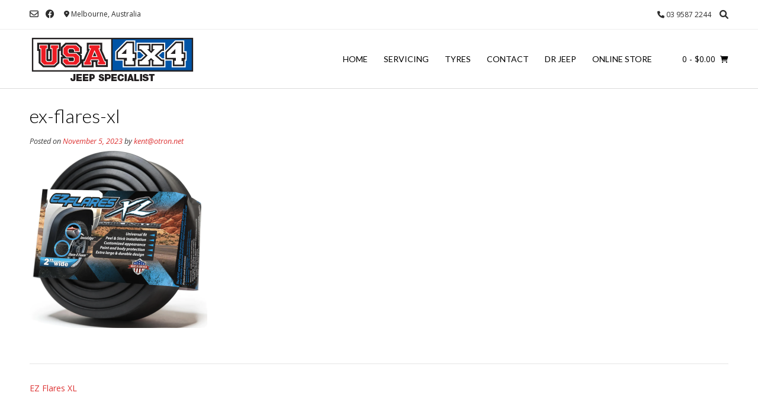

--- FILE ---
content_type: text/html; charset=UTF-8
request_url: https://usa4x4.com.au/?attachment_id=1019
body_size: 11005
content:
<!DOCTYPE html><!-- Vogue.ORG -->
<html dir="ltr" lang="en-US" prefix="og: https://ogp.me/ns#">
<head>
<meta charset="UTF-8">
<meta name="viewport" content="width=device-width, initial-scale=1">
<link rel="profile" href="http://gmpg.org/xfn/11">
<title>ex-flares-xl | USA4X4</title>

		<!-- All in One SEO 4.8.1.1 - aioseo.com -->
	<meta name="robots" content="max-image-preview:large" />
	<meta name="author" content="kent@otron.net"/>
	<link rel="canonical" href="https://usa4x4.com.au/?attachment_id=1019" />
	<meta name="generator" content="All in One SEO (AIOSEO) 4.8.1.1" />
		<meta property="og:locale" content="en_US" />
		<meta property="og:site_name" content="USA4X4 | Australia&#039;s Leading Jeep Specialists" />
		<meta property="og:type" content="article" />
		<meta property="og:title" content="ex-flares-xl | USA4X4" />
		<meta property="og:url" content="https://usa4x4.com.au/?attachment_id=1019" />
		<meta property="article:published_time" content="2023-11-05T00:38:17+00:00" />
		<meta property="article:modified_time" content="2023-11-05T00:38:17+00:00" />
		<meta name="twitter:card" content="summary" />
		<meta name="twitter:title" content="ex-flares-xl | USA4X4" />
		<script type="application/ld+json" class="aioseo-schema">
			{"@context":"https:\/\/schema.org","@graph":[{"@type":"BreadcrumbList","@id":"https:\/\/usa4x4.com.au\/?attachment_id=1019#breadcrumblist","itemListElement":[{"@type":"ListItem","@id":"https:\/\/usa4x4.com.au\/#listItem","position":1,"name":"Home","item":"https:\/\/usa4x4.com.au\/","nextItem":{"@type":"ListItem","@id":"https:\/\/usa4x4.com.au\/?attachment_id=1019#listItem","name":"ex-flares-xl"}},{"@type":"ListItem","@id":"https:\/\/usa4x4.com.au\/?attachment_id=1019#listItem","position":2,"name":"ex-flares-xl","previousItem":{"@type":"ListItem","@id":"https:\/\/usa4x4.com.au\/#listItem","name":"Home"}}]},{"@type":"ItemPage","@id":"https:\/\/usa4x4.com.au\/?attachment_id=1019#itempage","url":"https:\/\/usa4x4.com.au\/?attachment_id=1019","name":"ex-flares-xl | USA4X4","inLanguage":"en-US","isPartOf":{"@id":"https:\/\/usa4x4.com.au\/#website"},"breadcrumb":{"@id":"https:\/\/usa4x4.com.au\/?attachment_id=1019#breadcrumblist"},"author":{"@id":"https:\/\/usa4x4.com.au\/author\/kentotron-net\/#author"},"creator":{"@id":"https:\/\/usa4x4.com.au\/author\/kentotron-net\/#author"},"datePublished":"2023-11-05T10:38:17+10:00","dateModified":"2023-11-05T10:38:17+10:00"},{"@type":"Organization","@id":"https:\/\/usa4x4.com.au\/#organization","name":"USA4X4","description":"Australia's Leading Jeep Specialists","url":"https:\/\/usa4x4.com.au\/"},{"@type":"Person","@id":"https:\/\/usa4x4.com.au\/author\/kentotron-net\/#author","url":"https:\/\/usa4x4.com.au\/author\/kentotron-net\/","name":"kent@otron.net","image":{"@type":"ImageObject","@id":"https:\/\/usa4x4.com.au\/?attachment_id=1019#authorImage","url":"https:\/\/secure.gravatar.com\/avatar\/73c2e998ccc84a83ba92228ca65f6eb4?s=96&d=mm&r=g","width":96,"height":96,"caption":"kent@otron.net"}},{"@type":"WebSite","@id":"https:\/\/usa4x4.com.au\/#website","url":"https:\/\/usa4x4.com.au\/","name":"USA4X4","description":"Australia's Leading Jeep Specialists","inLanguage":"en-US","publisher":{"@id":"https:\/\/usa4x4.com.au\/#organization"}}]}
		</script>
		<!-- All in One SEO -->

<link rel='dns-prefetch' href='//fonts.googleapis.com' />
<link rel="alternate" type="application/rss+xml" title="USA4X4 &raquo; Feed" href="https://usa4x4.com.au/feed/" />
<script type="text/javascript">
/* <![CDATA[ */
window._wpemojiSettings = {"baseUrl":"https:\/\/s.w.org\/images\/core\/emoji\/15.0.3\/72x72\/","ext":".png","svgUrl":"https:\/\/s.w.org\/images\/core\/emoji\/15.0.3\/svg\/","svgExt":".svg","source":{"concatemoji":"https:\/\/usa4x4.com.au\/wp-includes\/js\/wp-emoji-release.min.js?ver=6.6.4"}};
/*! This file is auto-generated */
!function(i,n){var o,s,e;function c(e){try{var t={supportTests:e,timestamp:(new Date).valueOf()};sessionStorage.setItem(o,JSON.stringify(t))}catch(e){}}function p(e,t,n){e.clearRect(0,0,e.canvas.width,e.canvas.height),e.fillText(t,0,0);var t=new Uint32Array(e.getImageData(0,0,e.canvas.width,e.canvas.height).data),r=(e.clearRect(0,0,e.canvas.width,e.canvas.height),e.fillText(n,0,0),new Uint32Array(e.getImageData(0,0,e.canvas.width,e.canvas.height).data));return t.every(function(e,t){return e===r[t]})}function u(e,t,n){switch(t){case"flag":return n(e,"\ud83c\udff3\ufe0f\u200d\u26a7\ufe0f","\ud83c\udff3\ufe0f\u200b\u26a7\ufe0f")?!1:!n(e,"\ud83c\uddfa\ud83c\uddf3","\ud83c\uddfa\u200b\ud83c\uddf3")&&!n(e,"\ud83c\udff4\udb40\udc67\udb40\udc62\udb40\udc65\udb40\udc6e\udb40\udc67\udb40\udc7f","\ud83c\udff4\u200b\udb40\udc67\u200b\udb40\udc62\u200b\udb40\udc65\u200b\udb40\udc6e\u200b\udb40\udc67\u200b\udb40\udc7f");case"emoji":return!n(e,"\ud83d\udc26\u200d\u2b1b","\ud83d\udc26\u200b\u2b1b")}return!1}function f(e,t,n){var r="undefined"!=typeof WorkerGlobalScope&&self instanceof WorkerGlobalScope?new OffscreenCanvas(300,150):i.createElement("canvas"),a=r.getContext("2d",{willReadFrequently:!0}),o=(a.textBaseline="top",a.font="600 32px Arial",{});return e.forEach(function(e){o[e]=t(a,e,n)}),o}function t(e){var t=i.createElement("script");t.src=e,t.defer=!0,i.head.appendChild(t)}"undefined"!=typeof Promise&&(o="wpEmojiSettingsSupports",s=["flag","emoji"],n.supports={everything:!0,everythingExceptFlag:!0},e=new Promise(function(e){i.addEventListener("DOMContentLoaded",e,{once:!0})}),new Promise(function(t){var n=function(){try{var e=JSON.parse(sessionStorage.getItem(o));if("object"==typeof e&&"number"==typeof e.timestamp&&(new Date).valueOf()<e.timestamp+604800&&"object"==typeof e.supportTests)return e.supportTests}catch(e){}return null}();if(!n){if("undefined"!=typeof Worker&&"undefined"!=typeof OffscreenCanvas&&"undefined"!=typeof URL&&URL.createObjectURL&&"undefined"!=typeof Blob)try{var e="postMessage("+f.toString()+"("+[JSON.stringify(s),u.toString(),p.toString()].join(",")+"));",r=new Blob([e],{type:"text/javascript"}),a=new Worker(URL.createObjectURL(r),{name:"wpTestEmojiSupports"});return void(a.onmessage=function(e){c(n=e.data),a.terminate(),t(n)})}catch(e){}c(n=f(s,u,p))}t(n)}).then(function(e){for(var t in e)n.supports[t]=e[t],n.supports.everything=n.supports.everything&&n.supports[t],"flag"!==t&&(n.supports.everythingExceptFlag=n.supports.everythingExceptFlag&&n.supports[t]);n.supports.everythingExceptFlag=n.supports.everythingExceptFlag&&!n.supports.flag,n.DOMReady=!1,n.readyCallback=function(){n.DOMReady=!0}}).then(function(){return e}).then(function(){var e;n.supports.everything||(n.readyCallback(),(e=n.source||{}).concatemoji?t(e.concatemoji):e.wpemoji&&e.twemoji&&(t(e.twemoji),t(e.wpemoji)))}))}((window,document),window._wpemojiSettings);
/* ]]> */
</script>
<style id='wp-emoji-styles-inline-css' type='text/css'>

	img.wp-smiley, img.emoji {
		display: inline !important;
		border: none !important;
		box-shadow: none !important;
		height: 1em !important;
		width: 1em !important;
		margin: 0 0.07em !important;
		vertical-align: -0.1em !important;
		background: none !important;
		padding: 0 !important;
	}
</style>
<link rel='stylesheet' id='wp-block-library-css' href='https://usa4x4.com.au/wp-includes/css/dist/block-library/style.min.css?ver=6.6.4' type='text/css' media='all' />
<style id='classic-theme-styles-inline-css' type='text/css'>
/*! This file is auto-generated */
.wp-block-button__link{color:#fff;background-color:#32373c;border-radius:9999px;box-shadow:none;text-decoration:none;padding:calc(.667em + 2px) calc(1.333em + 2px);font-size:1.125em}.wp-block-file__button{background:#32373c;color:#fff;text-decoration:none}
</style>
<style id='global-styles-inline-css' type='text/css'>
:root{--wp--preset--aspect-ratio--square: 1;--wp--preset--aspect-ratio--4-3: 4/3;--wp--preset--aspect-ratio--3-4: 3/4;--wp--preset--aspect-ratio--3-2: 3/2;--wp--preset--aspect-ratio--2-3: 2/3;--wp--preset--aspect-ratio--16-9: 16/9;--wp--preset--aspect-ratio--9-16: 9/16;--wp--preset--color--black: #000000;--wp--preset--color--cyan-bluish-gray: #abb8c3;--wp--preset--color--white: #ffffff;--wp--preset--color--pale-pink: #f78da7;--wp--preset--color--vivid-red: #cf2e2e;--wp--preset--color--luminous-vivid-orange: #ff6900;--wp--preset--color--luminous-vivid-amber: #fcb900;--wp--preset--color--light-green-cyan: #7bdcb5;--wp--preset--color--vivid-green-cyan: #00d084;--wp--preset--color--pale-cyan-blue: #8ed1fc;--wp--preset--color--vivid-cyan-blue: #0693e3;--wp--preset--color--vivid-purple: #9b51e0;--wp--preset--gradient--vivid-cyan-blue-to-vivid-purple: linear-gradient(135deg,rgba(6,147,227,1) 0%,rgb(155,81,224) 100%);--wp--preset--gradient--light-green-cyan-to-vivid-green-cyan: linear-gradient(135deg,rgb(122,220,180) 0%,rgb(0,208,130) 100%);--wp--preset--gradient--luminous-vivid-amber-to-luminous-vivid-orange: linear-gradient(135deg,rgba(252,185,0,1) 0%,rgba(255,105,0,1) 100%);--wp--preset--gradient--luminous-vivid-orange-to-vivid-red: linear-gradient(135deg,rgba(255,105,0,1) 0%,rgb(207,46,46) 100%);--wp--preset--gradient--very-light-gray-to-cyan-bluish-gray: linear-gradient(135deg,rgb(238,238,238) 0%,rgb(169,184,195) 100%);--wp--preset--gradient--cool-to-warm-spectrum: linear-gradient(135deg,rgb(74,234,220) 0%,rgb(151,120,209) 20%,rgb(207,42,186) 40%,rgb(238,44,130) 60%,rgb(251,105,98) 80%,rgb(254,248,76) 100%);--wp--preset--gradient--blush-light-purple: linear-gradient(135deg,rgb(255,206,236) 0%,rgb(152,150,240) 100%);--wp--preset--gradient--blush-bordeaux: linear-gradient(135deg,rgb(254,205,165) 0%,rgb(254,45,45) 50%,rgb(107,0,62) 100%);--wp--preset--gradient--luminous-dusk: linear-gradient(135deg,rgb(255,203,112) 0%,rgb(199,81,192) 50%,rgb(65,88,208) 100%);--wp--preset--gradient--pale-ocean: linear-gradient(135deg,rgb(255,245,203) 0%,rgb(182,227,212) 50%,rgb(51,167,181) 100%);--wp--preset--gradient--electric-grass: linear-gradient(135deg,rgb(202,248,128) 0%,rgb(113,206,126) 100%);--wp--preset--gradient--midnight: linear-gradient(135deg,rgb(2,3,129) 0%,rgb(40,116,252) 100%);--wp--preset--font-size--small: 13px;--wp--preset--font-size--medium: 20px;--wp--preset--font-size--large: 36px;--wp--preset--font-size--x-large: 42px;--wp--preset--spacing--20: 0.44rem;--wp--preset--spacing--30: 0.67rem;--wp--preset--spacing--40: 1rem;--wp--preset--spacing--50: 1.5rem;--wp--preset--spacing--60: 2.25rem;--wp--preset--spacing--70: 3.38rem;--wp--preset--spacing--80: 5.06rem;--wp--preset--shadow--natural: 6px 6px 9px rgba(0, 0, 0, 0.2);--wp--preset--shadow--deep: 12px 12px 50px rgba(0, 0, 0, 0.4);--wp--preset--shadow--sharp: 6px 6px 0px rgba(0, 0, 0, 0.2);--wp--preset--shadow--outlined: 6px 6px 0px -3px rgba(255, 255, 255, 1), 6px 6px rgba(0, 0, 0, 1);--wp--preset--shadow--crisp: 6px 6px 0px rgba(0, 0, 0, 1);}:where(.is-layout-flex){gap: 0.5em;}:where(.is-layout-grid){gap: 0.5em;}body .is-layout-flex{display: flex;}.is-layout-flex{flex-wrap: wrap;align-items: center;}.is-layout-flex > :is(*, div){margin: 0;}body .is-layout-grid{display: grid;}.is-layout-grid > :is(*, div){margin: 0;}:where(.wp-block-columns.is-layout-flex){gap: 2em;}:where(.wp-block-columns.is-layout-grid){gap: 2em;}:where(.wp-block-post-template.is-layout-flex){gap: 1.25em;}:where(.wp-block-post-template.is-layout-grid){gap: 1.25em;}.has-black-color{color: var(--wp--preset--color--black) !important;}.has-cyan-bluish-gray-color{color: var(--wp--preset--color--cyan-bluish-gray) !important;}.has-white-color{color: var(--wp--preset--color--white) !important;}.has-pale-pink-color{color: var(--wp--preset--color--pale-pink) !important;}.has-vivid-red-color{color: var(--wp--preset--color--vivid-red) !important;}.has-luminous-vivid-orange-color{color: var(--wp--preset--color--luminous-vivid-orange) !important;}.has-luminous-vivid-amber-color{color: var(--wp--preset--color--luminous-vivid-amber) !important;}.has-light-green-cyan-color{color: var(--wp--preset--color--light-green-cyan) !important;}.has-vivid-green-cyan-color{color: var(--wp--preset--color--vivid-green-cyan) !important;}.has-pale-cyan-blue-color{color: var(--wp--preset--color--pale-cyan-blue) !important;}.has-vivid-cyan-blue-color{color: var(--wp--preset--color--vivid-cyan-blue) !important;}.has-vivid-purple-color{color: var(--wp--preset--color--vivid-purple) !important;}.has-black-background-color{background-color: var(--wp--preset--color--black) !important;}.has-cyan-bluish-gray-background-color{background-color: var(--wp--preset--color--cyan-bluish-gray) !important;}.has-white-background-color{background-color: var(--wp--preset--color--white) !important;}.has-pale-pink-background-color{background-color: var(--wp--preset--color--pale-pink) !important;}.has-vivid-red-background-color{background-color: var(--wp--preset--color--vivid-red) !important;}.has-luminous-vivid-orange-background-color{background-color: var(--wp--preset--color--luminous-vivid-orange) !important;}.has-luminous-vivid-amber-background-color{background-color: var(--wp--preset--color--luminous-vivid-amber) !important;}.has-light-green-cyan-background-color{background-color: var(--wp--preset--color--light-green-cyan) !important;}.has-vivid-green-cyan-background-color{background-color: var(--wp--preset--color--vivid-green-cyan) !important;}.has-pale-cyan-blue-background-color{background-color: var(--wp--preset--color--pale-cyan-blue) !important;}.has-vivid-cyan-blue-background-color{background-color: var(--wp--preset--color--vivid-cyan-blue) !important;}.has-vivid-purple-background-color{background-color: var(--wp--preset--color--vivid-purple) !important;}.has-black-border-color{border-color: var(--wp--preset--color--black) !important;}.has-cyan-bluish-gray-border-color{border-color: var(--wp--preset--color--cyan-bluish-gray) !important;}.has-white-border-color{border-color: var(--wp--preset--color--white) !important;}.has-pale-pink-border-color{border-color: var(--wp--preset--color--pale-pink) !important;}.has-vivid-red-border-color{border-color: var(--wp--preset--color--vivid-red) !important;}.has-luminous-vivid-orange-border-color{border-color: var(--wp--preset--color--luminous-vivid-orange) !important;}.has-luminous-vivid-amber-border-color{border-color: var(--wp--preset--color--luminous-vivid-amber) !important;}.has-light-green-cyan-border-color{border-color: var(--wp--preset--color--light-green-cyan) !important;}.has-vivid-green-cyan-border-color{border-color: var(--wp--preset--color--vivid-green-cyan) !important;}.has-pale-cyan-blue-border-color{border-color: var(--wp--preset--color--pale-cyan-blue) !important;}.has-vivid-cyan-blue-border-color{border-color: var(--wp--preset--color--vivid-cyan-blue) !important;}.has-vivid-purple-border-color{border-color: var(--wp--preset--color--vivid-purple) !important;}.has-vivid-cyan-blue-to-vivid-purple-gradient-background{background: var(--wp--preset--gradient--vivid-cyan-blue-to-vivid-purple) !important;}.has-light-green-cyan-to-vivid-green-cyan-gradient-background{background: var(--wp--preset--gradient--light-green-cyan-to-vivid-green-cyan) !important;}.has-luminous-vivid-amber-to-luminous-vivid-orange-gradient-background{background: var(--wp--preset--gradient--luminous-vivid-amber-to-luminous-vivid-orange) !important;}.has-luminous-vivid-orange-to-vivid-red-gradient-background{background: var(--wp--preset--gradient--luminous-vivid-orange-to-vivid-red) !important;}.has-very-light-gray-to-cyan-bluish-gray-gradient-background{background: var(--wp--preset--gradient--very-light-gray-to-cyan-bluish-gray) !important;}.has-cool-to-warm-spectrum-gradient-background{background: var(--wp--preset--gradient--cool-to-warm-spectrum) !important;}.has-blush-light-purple-gradient-background{background: var(--wp--preset--gradient--blush-light-purple) !important;}.has-blush-bordeaux-gradient-background{background: var(--wp--preset--gradient--blush-bordeaux) !important;}.has-luminous-dusk-gradient-background{background: var(--wp--preset--gradient--luminous-dusk) !important;}.has-pale-ocean-gradient-background{background: var(--wp--preset--gradient--pale-ocean) !important;}.has-electric-grass-gradient-background{background: var(--wp--preset--gradient--electric-grass) !important;}.has-midnight-gradient-background{background: var(--wp--preset--gradient--midnight) !important;}.has-small-font-size{font-size: var(--wp--preset--font-size--small) !important;}.has-medium-font-size{font-size: var(--wp--preset--font-size--medium) !important;}.has-large-font-size{font-size: var(--wp--preset--font-size--large) !important;}.has-x-large-font-size{font-size: var(--wp--preset--font-size--x-large) !important;}
:where(.wp-block-post-template.is-layout-flex){gap: 1.25em;}:where(.wp-block-post-template.is-layout-grid){gap: 1.25em;}
:where(.wp-block-columns.is-layout-flex){gap: 2em;}:where(.wp-block-columns.is-layout-grid){gap: 2em;}
:root :where(.wp-block-pullquote){font-size: 1.5em;line-height: 1.6;}
</style>
<link rel='stylesheet' id='contact-form-7-css' href='https://usa4x4.com.au/wp-content/plugins/contact-form-7/includes/css/styles.css?ver=6.0.6' type='text/css' media='all' />
<link rel='stylesheet' id='woocommerce-layout-css' href='https://usa4x4.com.au/wp-content/plugins/woocommerce/assets/css/woocommerce-layout.css?ver=9.8.6' type='text/css' media='all' />
<link rel='stylesheet' id='woocommerce-smallscreen-css' href='https://usa4x4.com.au/wp-content/plugins/woocommerce/assets/css/woocommerce-smallscreen.css?ver=9.8.6' type='text/css' media='only screen and (max-width: 768px)' />
<link rel='stylesheet' id='woocommerce-general-css' href='https://usa4x4.com.au/wp-content/plugins/woocommerce/assets/css/woocommerce.css?ver=9.8.6' type='text/css' media='all' />
<style id='woocommerce-inline-inline-css' type='text/css'>
.woocommerce form .form-row .required { visibility: visible; }
</style>
<link rel='stylesheet' id='brands-styles-css' href='https://usa4x4.com.au/wp-content/plugins/woocommerce/assets/css/brands.css?ver=9.8.6' type='text/css' media='all' />
<link rel='stylesheet' id='customizer_vogue_fonts-css' href='//fonts.googleapis.com/css?family=Open+Sans%3Aregular%2Citalic%2C700%7CLato%3Aregular%2Citalic%2C700%26subset%3Dlatin%2C' type='text/css' media='screen' />
<link rel='stylesheet' id='vogue-body-font-default-css' href='//fonts.googleapis.com/css?family=Open+Sans%3A400%2C300%2C300italic%2C400italic%2C600%2C600italic%2C700%2C700italic&#038;ver=1.4.74' type='text/css' media='all' />
<link rel='stylesheet' id='vogue-heading-font-default-css' href='//fonts.googleapis.com/css?family=Lato%3A400%2C300%2C300italic%2C400italic%2C700%2C700italic&#038;ver=1.4.74' type='text/css' media='all' />
<link rel='stylesheet' id='vogue-font-awesome-css' href='https://usa4x4.com.au/wp-content/themes/vogue/includes/font-awesome/css/all.min.css?ver=6.0.0' type='text/css' media='all' />
<link rel='stylesheet' id='vogue-style-css' href='https://usa4x4.com.au/wp-content/themes/vogue/style.css?ver=1.4.74' type='text/css' media='all' />
<link rel='stylesheet' id='vogue-header-style-css' href='https://usa4x4.com.au/wp-content/themes/vogue/templates/css/header-three.css?ver=1.4.74' type='text/css' media='all' />
<link rel='stylesheet' id='vogue-standard-woocommerce-style-css' href='https://usa4x4.com.au/wp-content/themes/vogue/templates/css/woocommerce-standard-style.css?ver=1.4.74' type='text/css' media='all' />
<link rel='stylesheet' id='vogue-footer-style-css' href='https://usa4x4.com.au/wp-content/themes/vogue/templates/css/footer-standard.css?ver=1.4.74' type='text/css' media='all' />
<link rel='stylesheet' id='gpls_woo_rfq_css-css' href='https://usa4x4.com.au/wp-content/plugins/woo-rfq-for-woocommerce/gpls_assets/css/gpls_woo_rfq.css?ver=74360' type='text/css' media='all' />
<script type="text/javascript" src="https://usa4x4.com.au/wp-includes/js/jquery/jquery.min.js?ver=3.7.1" id="jquery-core-js"></script>
<script type="text/javascript" src="https://usa4x4.com.au/wp-includes/js/jquery/jquery-migrate.min.js?ver=3.4.1" id="jquery-migrate-js"></script>
<script type="text/javascript" src="https://usa4x4.com.au/wp-content/plugins/woocommerce/assets/js/jquery-blockui/jquery.blockUI.min.js?ver=2.7.0-wc.9.8.6" id="jquery-blockui-js" defer="defer" data-wp-strategy="defer"></script>
<script type="text/javascript" id="wc-add-to-cart-js-extra">
/* <![CDATA[ */
var wc_add_to_cart_params = {"ajax_url":"\/wp-admin\/admin-ajax.php","wc_ajax_url":"\/?wc-ajax=%%endpoint%%","i18n_view_cart":"View cart","cart_url":"https:\/\/usa4x4.com.au\/cart\/","is_cart":"","cart_redirect_after_add":"no"};
/* ]]> */
</script>
<script type="text/javascript" src="https://usa4x4.com.au/wp-content/plugins/woocommerce/assets/js/frontend/add-to-cart.min.js?ver=9.8.6" id="wc-add-to-cart-js" defer="defer" data-wp-strategy="defer"></script>
<script type="text/javascript" src="https://usa4x4.com.au/wp-content/plugins/woocommerce/assets/js/js-cookie/js.cookie.min.js?ver=2.1.4-wc.9.8.6" id="js-cookie-js" defer="defer" data-wp-strategy="defer"></script>
<script type="text/javascript" id="woocommerce-js-extra">
/* <![CDATA[ */
var woocommerce_params = {"ajax_url":"\/wp-admin\/admin-ajax.php","wc_ajax_url":"\/?wc-ajax=%%endpoint%%","i18n_password_show":"Show password","i18n_password_hide":"Hide password"};
/* ]]> */
</script>
<script type="text/javascript" src="https://usa4x4.com.au/wp-content/plugins/woocommerce/assets/js/frontend/woocommerce.min.js?ver=9.8.6" id="woocommerce-js" defer="defer" data-wp-strategy="defer"></script>
<link rel="https://api.w.org/" href="https://usa4x4.com.au/wp-json/" /><link rel="alternate" title="JSON" type="application/json" href="https://usa4x4.com.au/wp-json/wp/v2/media/1019" /><link rel="EditURI" type="application/rsd+xml" title="RSD" href="https://usa4x4.com.au/xmlrpc.php?rsd" />
<meta name="generator" content="WordPress 6.6.4" />
<meta name="generator" content="WooCommerce 9.8.6" />
<link rel='shortlink' href='https://usa4x4.com.au/?p=1019' />
<link rel="alternate" title="oEmbed (JSON)" type="application/json+oembed" href="https://usa4x4.com.au/wp-json/oembed/1.0/embed?url=https%3A%2F%2Fusa4x4.com.au%2F%3Fattachment_id%3D1019" />
<link rel="alternate" title="oEmbed (XML)" type="text/xml+oembed" href="https://usa4x4.com.au/wp-json/oembed/1.0/embed?url=https%3A%2F%2Fusa4x4.com.au%2F%3Fattachment_id%3D1019&#038;format=xml" />
	<noscript><style>.woocommerce-product-gallery{ opacity: 1 !important; }</style></noscript>
	<link rel="icon" href="https://usa4x4.com.au/wp-content/uploads/2023/03/favicon-100x100.png" sizes="32x32" />
<link rel="icon" href="https://usa4x4.com.au/wp-content/uploads/2023/03/favicon.png" sizes="192x192" />
<link rel="apple-touch-icon" href="https://usa4x4.com.au/wp-content/uploads/2023/03/favicon.png" />
<meta name="msapplication-TileImage" content="https://usa4x4.com.au/wp-content/uploads/2023/03/favicon.png" />
		<style type="text/css" id="wp-custom-css">
			/*
You can add your own CSS here.

Click the help icon above to learn more.
*/

.main-navigation {
	margin-top: 39px;
}

.main-navigation li a {
    padding: 0px 27px 40px 0px;
}

.site-branding {
    float: left;
    display: block;
    height: 100px;
}

a.header-cart-contents {
    color: inherit;
    padding: 0px 0px 40px 20px;
}

.main-navigation ul ul {
    top: 60px;
}

.site-footer-bottom-bar {
    display: none;
}

mark {
	background-color: transparent;
}

.woocommerce-loop-product__title{
	height: 55px;
}

.woocommerce ul.products li.product a img, .woocommerce-page ul.products li.product a img{
	height: 180px;
    width: auto;
    text-align: center;
    margin: auto;
}

.site-footer-widgets .widget .search-field {
    width: inherit;
}

.woocommerce ul.products li.product .woocommerce-loop-product__title{
	height: 100px;
}

.grecaptcha-badge{
	display: none !important;
}

.woocommerce .cart-collaterals .cart_totals table, .woocommerce-page .cart-collaterals .cart_totals table {
	max-width: 100%;
	float: inherit;
}

.woocommerce .cart-collaterals .cart_totals table td, .woocommerce-page .cart-collaterals .cart_totals table td {
	width: 100%;
}

.slider-border {
	border-bottom:1px #ddd solid;
}

.home-search form {
	text-align: center;
	margin-top:30px;
}

.home-search input {
	padding: 20px;
	width: 40%;
	border-color: #222222;
}

.home-search button {
	padding: 22px;
	width: 15%;
	min-width: 88px;
	border-top: #000c54 solid 3px;
	border-bottom: #000c54 solid 2px;
}

.home-search h3 {
	text-align: center;
}

.widget-title {
	text-align: center;
}

.home-center {
	text-align: center;
	font-size: 1.2em;
}

.rounded-image img {
	border-radius: 20px;
}

		</style>
		</head>
<body class="attachment attachment-template-default single single-attachment postid-1019 attachmentid-1019 attachment-png theme-vogue woocommerce-no-js metaslider-plugin">
<div id="page" class="hfeed site vogue-meta-slider">

<a class="skip-link screen-reader-text" href="#site-content">Skip to content</a>

	
		
		
		
<header id="masthead" class="site-header site-header-three ">
	
		
			<div class="site-header-topbar">
			<div class="site-container">
				<div class="site-topbar-left">
										
											
						<a href="mailto:&#105;n&#102;o&#064;u&#115;a&#052;&#120;%34%2e&#099;om&#046;&#097;u" title="Send Us an Email" class="header-social-icon social-email"><i class="far fa-envelope"></i></a><a href="https://www.facebook.com/USA-4x4-596136464108594" target="_blank" title="Find Us on Facebook" class="header-social-icon social-facebook" rel="noopener"><i class="fab fa-facebook"></i></a>					
										
										
							            	<span class="site-topbar-left-ad header-address"><i class="fas fa-map-marker-alt"></i> Melbourne, Australia</span>
										
									</div>
				
				<div class="site-topbar-right">
										
							            	<span class="site-topbar-right-no header-phone"><i class="fas fa-phone"></i> 03 9587 2244</span>
										
											<button class="menu-search">
					    	<i class="fas fa-search search-btn"></i>
					    </button>
										
									</div>
				
								    <div class="search-block">
				        <form role="search" method="get" class="search-form" action="https://usa4x4.com.au/">
	<label>
		<input type="search" class="search-field" placeholder="Search &amp; hit enter&hellip;" value="" name="s" />
	</label>
	<input type="submit" class="search-submit" value="&nbsp;" />
</form>				    </div>
								
			</div>
			
			<div class="clearboth"></div>
		</div>
		
	<div class="site-container">
	
		<div class="site-branding">
			
					        <a href="https://usa4x4.com.au/" class="site-logo-img" title="USA4X4"><img src="https://wp.usa4x4.com/wp-content/uploads/2017/08/usa_logo_80.png" alt="USA4X4" /></a>
		    			
		</div><!-- .site-branding -->
		
					<nav id="site-navigation" class="main-navigation vogue-mobile-nav-skin-dark" role="navigation">
				<button class="header-menu-button"><i class="fas fa-bars"></i><span>menu</span></button>
				<div id="main-menu" class="main-menu-container">
                    <div class="main-menu-inner">
                        <button class="main-menu-close"><i class="fas fa-angle-right"></i><i class="fas fa-angle-left"></i></button>
                        <div class="menu-main-menu-container"><ul id="primary-menu" class="menu"><li id="menu-item-609" class="menu-item menu-item-type-post_type menu-item-object-page menu-item-home menu-item-609"><a href="https://usa4x4.com.au/">Home</a></li>
<li id="menu-item-38" class="menu-item menu-item-type-post_type menu-item-object-page menu-item-38"><a href="https://usa4x4.com.au/servicing/">Servicing</a></li>
<li id="menu-item-1057" class="menu-item menu-item-type-post_type menu-item-object-page menu-item-has-children menu-item-1057"><a href="https://usa4x4.com.au/tyres/">Tyres</a>
<ul class="sub-menu">
	<li id="menu-item-1077" class="menu-item menu-item-type-post_type menu-item-object-page menu-item-1077"><a href="https://usa4x4.com.au/tyres/">Cooper</a></li>
	<li id="menu-item-1079" class="menu-item menu-item-type-post_type menu-item-object-page menu-item-1079"><a href="https://usa4x4.com.au/tyres/">Federal</a></li>
	<li id="menu-item-1080" class="menu-item menu-item-type-post_type menu-item-object-page menu-item-1080"><a href="https://usa4x4.com.au/tyres/">Maxxis</a></li>
	<li id="menu-item-1078" class="menu-item menu-item-type-post_type menu-item-object-page menu-item-1078"><a href="https://usa4x4.com.au/tyres/">Mickey Thompson</a></li>
</ul>
</li>
<li id="menu-item-37" class="menu-item menu-item-type-post_type menu-item-object-page menu-item-has-children menu-item-37"><a href="https://usa4x4.com.au/contact/">Contact</a>
<ul class="sub-menu">
	<li id="menu-item-35" class="menu-item menu-item-type-post_type menu-item-object-page menu-item-35"><a href="https://usa4x4.com.au/about/">About</a></li>
</ul>
</li>
<li id="menu-item-36" class="menu-item menu-item-type-post_type menu-item-object-page menu-item-36"><a href="https://usa4x4.com.au/dr-jeep/">Dr Jeep</a></li>
<li id="menu-item-41" class="menu-item menu-item-type-post_type menu-item-object-page menu-item-has-children menu-item-41"><a href="https://usa4x4.com.au/products/">Online Store</a>
<ul class="sub-menu">
	<li id="menu-item-1037" class="menu-item menu-item-type-taxonomy menu-item-object-product_cat menu-item-1037"><a href="https://usa4x4.com.au/product-category/merchandise/">Merchandise</a></li>
	<li id="menu-item-462" class="menu-item menu-item-type-taxonomy menu-item-object-product_cat menu-item-462"><a href="https://usa4x4.com.au/product-category/wrangler/">Wrangler</a></li>
	<li id="menu-item-459" class="menu-item menu-item-type-taxonomy menu-item-object-product_cat menu-item-459"><a href="https://usa4x4.com.au/product-category/grand-cherokee/">Grand Cherokee</a></li>
	<li id="menu-item-457" class="menu-item menu-item-type-taxonomy menu-item-object-product_cat menu-item-457"><a href="https://usa4x4.com.au/product-category/cherokee/">Cherokee</a></li>
	<li id="menu-item-1006" class="menu-item menu-item-type-taxonomy menu-item-object-product_cat menu-item-1006"><a href="https://usa4x4.com.au/product-category/suspension/">Suspension</a></li>
	<li id="menu-item-1068" class="menu-item menu-item-type-post_type menu-item-object-page menu-item-1068"><a href="https://usa4x4.com.au/tyres/">Tyres</a></li>
	<li id="menu-item-458" class="menu-item menu-item-type-taxonomy menu-item-object-product_cat menu-item-458"><a href="https://usa4x4.com.au/product-category/electrical/">Electrical</a></li>
	<li id="menu-item-460" class="menu-item menu-item-type-taxonomy menu-item-object-product_cat menu-item-460"><a href="https://usa4x4.com.au/product-category/recovery-gear/">Recovery Gear</a></li>
	<li id="menu-item-602" class="menu-item menu-item-type-taxonomy menu-item-object-product_cat menu-item-602"><a href="https://usa4x4.com.au/product-category/specials/">Specials</a></li>
</ul>
</li>
</ul></div>                        
                                                                                    <div class="header-cart">
                                    
                                    <a class="header-cart-contents" href="https://usa4x4.com.au/cart/" title="View your shopping cart">
                                        <span class="header-cart-amount">
                                            0<span> - &#036;0.00</span>
                                        </span>
                                        <span class="header-cart-checkout ">
                                            <i class="fas fa-shopping-cart"></i>
                                        </span>
                                    </a>
                                    
                                </div>
                                                                        </div>
				</div>
			</nav><!-- #site-navigation -->
				
		<div class="clearboth"></div>
	</div>
	
</header><!-- #masthead -->	
		
	
	
	<div id="site-content" class="site-container content-container content-no-sidebar ">

	<div id="primary" class="content-area">
		<main id="main" class="site-main" role="main">

		
			
<article id="post-1019" class="post-1019 attachment type-attachment status-inherit hentry">
	<header class="entry-header">
		<h1 class="entry-title">ex-flares-xl</h1>
		<div class="entry-meta">
			<span class="posted-on">Posted on <a href="https://usa4x4.com.au/?attachment_id=1019" rel="bookmark"><time class="entry-date published updated" datetime="2023-11-05T10:38:17+10:00">November 5, 2023</time></a></span><span class="byline"> by <span class="author vcard"><a class="url fn n" href="https://usa4x4.com.au/author/kentotron-net/">kent@otron.net</a></span></span>		</div><!-- .entry-meta -->
	</header><!-- .entry-header -->
	
		
	<div class="entry-content">
		<p class="attachment"><a href='https://usa4x4.com.au/wp-content/uploads/2023/11/ex-flares-xl.png'><img fetchpriority="high" decoding="async" width="300" height="300" src="https://usa4x4.com.au/wp-content/uploads/2023/11/ex-flares-xl-300x300.png" class="attachment-medium size-medium" alt="" srcset="https://usa4x4.com.au/wp-content/uploads/2023/11/ex-flares-xl-300x301.png 300w, https://usa4x4.com.au/wp-content/uploads/2023/11/ex-flares-xl-1022x1024.png 1022w, https://usa4x4.com.au/wp-content/uploads/2023/11/ex-flares-xl-150x150.png 150w, https://usa4x4.com.au/wp-content/uploads/2023/11/ex-flares-xl-768x770.png 768w, https://usa4x4.com.au/wp-content/uploads/2023/11/ex-flares-xl-1533x1536.png 1533w, https://usa4x4.com.au/wp-content/uploads/2023/11/ex-flares-xl-600x601.png 600w, https://usa4x4.com.au/wp-content/uploads/2023/11/ex-flares-xl-100x100.png 100w, https://usa4x4.com.au/wp-content/uploads/2023/11/ex-flares-xl.png 1994w" sizes="(max-width: 300px) 100vw, 300px" /></a></p>
			</div><!-- .entry-content -->

	<footer class="entry-footer">
			</footer><!-- .entry-footer -->
</article><!-- #post-## -->

								<nav class="navigation post-navigation" role="navigation">
		<span class="screen-reader-text">Post navigation</span>
		<div class="nav-links">
			<div class="nav-previous"><a href="https://usa4x4.com.au/product/ez-flares-xl/" rel="prev">EZ Flares XL</a></div>		</div><!-- .nav-links -->
	</nav><!-- .navigation -->
				
			
		
		</main><!-- #main -->
	</div><!-- #primary -->

		
	<div class="clearboth"></div>
	
		<div class="clearboth"></div>
	</div><!-- #content -->
	
			
		<footer id="colophon" class="site-footer site-footer-standard" role="contentinfo">
	
	<div class="site-footer-widgets">
        <div class="site-container">
            	            <ul>
	                <li id="text-7" class="widget widget_text"><h4 class="widget-title">Contact Us</h4>			<div class="textwidget"><p>Phone: 03 9587 2244<br />
Fax: 03 9587 2299</p>
<p>Email: <a href="mailto:info@usa4x4.com.au">info@usa4x4.com.au</a></p>
</div>
		</li>
<li id="text-8" class="widget widget_text"><h4 class="widget-title">Information</h4>			<div class="textwidget"><ul>
<li><a href="/about">About Us</a></li>
<li><a href="/privacy">Privacy Policy</a></li>
<li><a href="/shipping">Shipping &amp; Returns</a></li>
<li><a href="/terms-conditions">Conditions Of Use</a></li>
</ul>
</div>
		</li>
<li id="woocommerce_product_search-3" class="widget woocommerce widget_product_search"><h4 class="widget-title">Search</h4><form role="search" method="get" class="woocommerce-product-search" action="https://usa4x4.com.au/">
	<label class="screen-reader-text" for="woocommerce-product-search-field-0">Search for:</label>
	<input type="search" id="woocommerce-product-search-field-0" class="search-field" placeholder="Search products&hellip;" value="" name="s" />
	<button type="submit" value="Search" class="">Search</button>
	<input type="hidden" name="post_type" value="product" />
</form>
</li>
	            </ul>
	                    <div class="clearboth"></div>
        </div>
    </div>
    
    		
		<div class="site-footer-bottom-bar layout-plain">
		
			<div class="site-container"><div class="site-footer-bottom-bar-left">Theme: Vogue by <a href="https://kairaweb.com/">Kaira</a></div><div class="site-footer-bottom-bar-right">	                
	                		        	
		            		            
		            		            
		            	<a href="mailto:&#105;n%66o%40u&#115;%61%34x&#052;&#046;c&#111;&#109;%2eau" title="Send Us an Email" class="header-social-icon social-email"><i class="far fa-envelope"></i></a><a href="https://www.facebook.com/USA-4x4-596136464108594" target="_blank" title="Find Us on Facebook" class="header-social-icon social-facebook" rel="noopener"><i class="fab fa-facebook"></i></a>		            	
		            	                
		        </div>
		        
		    </div>
			
	        <div class="clearboth"></div>
		</div>
		
		
		
</footer>		
	    
	
</div><!-- #page -->

	<div class="scroll-to-top"><i class="fas fa-angle-up"></i></div> <!-- Scroll To Top Button -->

<!-- Google tag (gtag.js) -->
<script async src="https://www.googletagmanager.com/gtag/js?id=G-4VYFF4EGH2"></script>
<script>
  window.dataLayer = window.dataLayer || [];
  function gtag(){dataLayer.push(arguments);}
  gtag('js', new Date());

  gtag('config', 'G-4VYFF4EGH2');
</script>	<script type='text/javascript'>
		(function () {
			var c = document.body.className;
			c = c.replace(/woocommerce-no-js/, 'woocommerce-js');
			document.body.className = c;
		})();
	</script>
	<link rel='stylesheet' id='wc-blocks-style-css' href='https://usa4x4.com.au/wp-content/plugins/woocommerce/assets/client/blocks/wc-blocks.css?ver=wc-9.8.6' type='text/css' media='all' />
<style id='vogue-customizer-custom-css-inline-css' type='text/css'>
#comments .form-submit #submit,
                .search-block .search-submit,
                .side-aligned-social a.header-social-icon,
                .no-results-btn,
                button,
                input[type="button"],
                input[type="reset"],
                input[type="submit"],
                .woocommerce ul.products li.product a.add_to_cart_button, .woocommerce-page ul.products li.product a.add_to_cart_button,
                .woocommerce ul.products li.product .onsale, .woocommerce-page ul.products li.product .onsale,
                .woocommerce button.button.alt,
                .woocommerce-page button.button.alt,
                .woocommerce input.button.alt:hover,
                .woocommerce-page #content input.button.alt:hover,
                .woocommerce .cart-collaterals .shipping_calculator .button,
                .woocommerce-page .cart-collaterals .shipping_calculator .button,
                .woocommerce a.button,
                .woocommerce #respond input#submit.alt,
				.woocommerce a.button.alt,
				.woocommerce button.button.alt,
				.woocommerce input.button.alt,
                .woocommerce-page a.button,
                .woocommerce input.button,
                .woocommerce-page #content input.button,
                .woocommerce-page input.button,
                .woocommerce #review_form #respond .form-submit input,
                .woocommerce-page #review_form #respond .form-submit input,
                .woocommerce-cart .wc-proceed-to-checkout a.checkout-button:hover,
                .woocommerce .widget_price_filter .ui-slider .ui-slider-range,
                .woocommerce .widget_price_filter .ui-slider .ui-slider-handle,
                .single-product span.onsale,
                .woocommerce button.button.alt.disabled,
                .main-navigation ul ul a:hover,
                .main-navigation ul ul li.focus > a,
                .main-navigation ul ul li.current-menu-item > a,
                .main-navigation ul ul li.current_page_item > a,
                .main-navigation ul ul li.current-menu-parent > a,
                .main-navigation ul ul li.current_page_parent > a,
                .main-navigation ul ul li.current-menu-ancestor > a,
                .main-navigation ul ul li.current_page_ancestor > a,
                .main-navigation button,
                .wpcf7-submit{background:inherit;background-color:#dd3333;}.wp-block-quote:not(.is-large),
				.wp-block-quote:not(.is-style-large){border-left-color:#dd3333;}blockquote{border-left-color:#dd3333 !important;}a,
				.content-area .entry-content a,
				#comments a,
				.post-edit-link,
				.site-title a,
				.error-404.not-found .page-header .page-title span,
				.search-button .fa-search,
				.header-cart-checkout.cart-has-items .fa-shopping-cart,
				.site-header-topbar li.focus > a,
				.main-navigation div > ul > li > a:hover,
				.main-navigation div > ul > li.current-menu-item > a,
				.main-navigation div > ul > li.current-menu-ancestor > a,
				.main-navigation div > ul > li.current-menu-parent > a,
				.main-navigation div > ul > li.current_page_parent > a,
                .main-navigation div > ul > li.current_page_ancestor > a,
                .main-navigation div > ul > li.focus > a{color:#dd3333;}.main-navigation button:hover,
                #comments .form-submit #submit:hover,
                .search-block .search-submit:hover,
                .no-results-btn:hover,
                button,
                input[type="button"],
                input[type="reset"],
                input[type="submit"],
                .woocommerce input.button.alt,
                .woocommerce-page #content input.button.alt,
                .woocommerce .cart-collaterals .shipping_calculator .button,
                .woocommerce-page .cart-collaterals .shipping_calculator .button,
                .woocommerce a.button:hover,
                .woocommerce #respond input#submit.alt:hover,
				.woocommerce a.button.alt:hover,
				.woocommerce button.button.alt:hover,
				.woocommerce input.button.alt:hover,
                .woocommerce-page a.button:hover,
                .woocommerce input.button:hover,
                .woocommerce-page #content input.button:hover,
                .woocommerce-page input.button:hover,
                .woocommerce ul.products li.product a.add_to_cart_button:hover, .woocommerce-page ul.products li.product a.add_to_cart_button:hover,
                .woocommerce button.button.alt:hover,
                .woocommerce-page button.button.alt:hover,
                .woocommerce #review_form #respond .form-submit input:hover,
                .woocommerce-page #review_form #respond .form-submit input:hover,
                .woocommerce-cart .wc-proceed-to-checkout a.checkout-button,
                .woocommerce .widget_price_filter .price_slider_wrapper .ui-widget-content,
                .woocommerce button.button.alt.disabled:hover,
                .wpcf7-submit:hover{background:inherit;background-color:#000c54;}a:hover,
				.content-area .entry-content a:hover,
                .widget-area .widget a:hover,
                .site-header-topbar ul li a:hover,
                .site-footer-widgets .widget a:hover,
                .site-footer .widget a:hover,
                .search-btn:hover,
                .search-button .fa-search:hover,
                .woocommerce #content div.product p.price,
                .woocommerce-page #content div.product p.price,
                .woocommerce-page div.product p.price,
                .woocommerce #content div.product span.price,
                .woocommerce div.product span.price,
                .woocommerce-page #content div.product span.price,
                .woocommerce-page div.product span.price,
                .woocommerce #content div.product .woocommerce-tabs ul.tabs li.active,
                .woocommerce div.product .woocommerce-tabs ul.tabs li.active,
                .woocommerce-page #content div.product .woocommerce-tabs ul.tabs li.active,
                .woocommerce-page div.product .woocommerce-tabs ul.tabs li.active{color:#000c54;}
</style>
<script type="text/javascript" src="https://usa4x4.com.au/wp-includes/js/dist/hooks.min.js?ver=2810c76e705dd1a53b18" id="wp-hooks-js"></script>
<script type="text/javascript" src="https://usa4x4.com.au/wp-includes/js/dist/i18n.min.js?ver=5e580eb46a90c2b997e6" id="wp-i18n-js"></script>
<script type="text/javascript" id="wp-i18n-js-after">
/* <![CDATA[ */
wp.i18n.setLocaleData( { 'text direction\u0004ltr': [ 'ltr' ] } );
/* ]]> */
</script>
<script type="text/javascript" src="https://usa4x4.com.au/wp-content/plugins/contact-form-7/includes/swv/js/index.js?ver=6.0.6" id="swv-js"></script>
<script type="text/javascript" id="contact-form-7-js-before">
/* <![CDATA[ */
var wpcf7 = {
    "api": {
        "root": "https:\/\/usa4x4.com.au\/wp-json\/",
        "namespace": "contact-form-7\/v1"
    }
};
/* ]]> */
</script>
<script type="text/javascript" src="https://usa4x4.com.au/wp-content/plugins/contact-form-7/includes/js/index.js?ver=6.0.6" id="contact-form-7-js"></script>
<script type="text/javascript" src="https://usa4x4.com.au/wp-content/themes/vogue/js/jquery.carouFredSel-6.2.1-packed.js?ver=1.4.74" id="caroufredsel-js"></script>
<script type="text/javascript" src="https://usa4x4.com.au/wp-content/themes/vogue/js/custom.js?ver=1.4.74" id="vogue-customjs-js"></script>
<script type="text/javascript" src="https://usa4x4.com.au/wp-content/plugins/woocommerce/assets/js/sourcebuster/sourcebuster.min.js?ver=9.8.6" id="sourcebuster-js-js"></script>
<script type="text/javascript" id="wc-order-attribution-js-extra">
/* <![CDATA[ */
var wc_order_attribution = {"params":{"lifetime":1.0e-5,"session":30,"base64":false,"ajaxurl":"https:\/\/usa4x4.com.au\/wp-admin\/admin-ajax.php","prefix":"wc_order_attribution_","allowTracking":true},"fields":{"source_type":"current.typ","referrer":"current_add.rf","utm_campaign":"current.cmp","utm_source":"current.src","utm_medium":"current.mdm","utm_content":"current.cnt","utm_id":"current.id","utm_term":"current.trm","utm_source_platform":"current.plt","utm_creative_format":"current.fmt","utm_marketing_tactic":"current.tct","session_entry":"current_add.ep","session_start_time":"current_add.fd","session_pages":"session.pgs","session_count":"udata.vst","user_agent":"udata.uag"}};
/* ]]> */
</script>
<script type="text/javascript" src="https://usa4x4.com.au/wp-content/plugins/woocommerce/assets/js/frontend/order-attribution.min.js?ver=9.8.6" id="wc-order-attribution-js"></script>
<script type="text/javascript" src="https://www.google.com/recaptcha/api.js?render=6Lcgbo8UAAAAADBMjycHTb-zXcP1qP4ywClwLe60&amp;ver=3.0" id="google-recaptcha-js"></script>
<script type="text/javascript" src="https://usa4x4.com.au/wp-includes/js/dist/vendor/wp-polyfill.min.js?ver=3.15.0" id="wp-polyfill-js"></script>
<script type="text/javascript" id="wpcf7-recaptcha-js-before">
/* <![CDATA[ */
var wpcf7_recaptcha = {
    "sitekey": "6Lcgbo8UAAAAADBMjycHTb-zXcP1qP4ywClwLe60",
    "actions": {
        "homepage": "homepage",
        "contactform": "contactform"
    }
};
/* ]]> */
</script>
<script type="text/javascript" src="https://usa4x4.com.au/wp-content/plugins/contact-form-7/modules/recaptcha/index.js?ver=6.0.6" id="wpcf7-recaptcha-js"></script>
<script type="text/javascript" src="https://usa4x4.com.au/wp-content/plugins/woo-rfq-for-woocommerce/gpls_assets/js/rfq_dummy.js?ver=18667" id="rfq_dummy_js-js"></script>
<script type="text/javascript" id="rfq_dummy_js-js-after">
/* <![CDATA[ */
jQuery(document).bind('ready ajaxComplete', function() {jQuery(".actions [name='update_cart']").show();});
/* ]]> */
</script>
<script type="text/javascript" src="https://usa4x4.com.au/wp-content/plugins/woo-rfq-for-woocommerce/gpls_assets/js/gpls_woo_rfq.js?ver=96029" id="gpls_woo_rfq_js-js"></script>
	<script>
	/(trident|msie)/i.test(navigator.userAgent)&&document.getElementById&&window.addEventListener&&window.addEventListener("hashchange",function(){var t,e=location.hash.substring(1);/^[A-z0-9_-]+$/.test(e)&&(t=document.getElementById(e))&&(/^(?:a|select|input|button|textarea)$/i.test(t.tagName)||(t.tabIndex=-1),t.focus())},!1);
	</script>            <script type="application/javascript">

                function handle_long_str(str) {
                    var lines = str.split(/\n/);
                    var output = [];
                    var outputText = [];
                    for (var i = 0; i < lines.length; i++) {

                        if (/\S/.test(lines[i])) {
                            outputText.push('"' + $.trim(lines[i]) + '"');
                            output.push($.trim(lines[i]));
                        }
                    }
                    return outputText;
                }


                jQuery(window).on("load",function () {
                    var image_div;

                    jQuery(".woo_rfq_after_shop_loop_button").submit(function (e) {

                        var form = jQuery(this); //wrap this in jQuery
                        var is_var = jQuery(form).find('input[name="rfq_var"]').val();
                        const simple_types = ["simple","subscription"];
                        if (!simple_types.includes(is_var)) {
                            return true;
                        }

                        e.preventDefault();

                        var rfq_button_id = "#rfq_button_" + jQuery(form).data('rfq-product-id');
                        var rfq_qty_id = "#quantity_" + jQuery(form).data('rfq-product-id');//new


                        image_div = "#image_" + jQuery(form).data('rfq-product-id');
                       // console.log(image_div);
                        jQuery(image_div).show();
                        var str = jQuery(this).serialize();


                        jQuery.ajax({
                            type: "POST",
                            url: form.attr('action'),
                            data: str,
                            success: function (msg) {
                                                                if (typeof msg.data !== 'undefined' && typeof msg.data.location !== 'undefined') {

                                 //  console.log('  if (typeof msg.data  608');
                                    jQuery(image_div).hide();
                                    window.location.replace(msg.data.location);
                                    return;

                                } else {

                                    var note_id = "#note_" + jQuery(form).data('rfq-product-id');
                                  //  console.log(<//?//php //echo '"'.$result.'"'; ?//>)

                                    jQuery(note_id).html("<div style='display: block'><a  class='link_to_rfq_page_link' href='https://usa4x4.com/quote-request/' >View List</a></div>");

                                    jQuery(image_div).hide();
                                    jQuery(rfq_button_id).addClass('gpls_hidden');
                                    jQuery(rfq_qty_id).addClass('gpls_hidden');

<!--                                    -->                                    
                                    jQuery.ajax({
                                        async: true,
                                        type: 'GET',
                                        url: '/?rfq_widget=0',
                                        error: function (xhr, status, error) {
                                            console.log(error.Message);
                                        },
                                        success: function (msg_back) {

                                            jQuery('.plus_widget_wrapper').html(msg_back);
                                            // jQuery('#rfq_page_plus_widget-2').html(msg_back);
                                            jQuery('.rfq_page_plus_Widget').html(msg_back);


                                        }
                                    });

                                    

                                }


                            }
                        });

                    });

                    jQuery(image_div).hide();


                });
            </script>


            <div class='gpls_script' style='display: none'><script> jQuery(window ).on('load', function() { jQuery('form.checkout').removeAttr( 'novalidate');
    jQuery('.required').attr('required',true); } );  
    </script></div><div class='gpls_script' style='display: none'><script> jQuery(window ).on('load', function() { jQuery('form.checkout').removeAttr( 'novalidate');
    jQuery('.required').attr('required',true); } );  
    </script></div></body>
</html>
